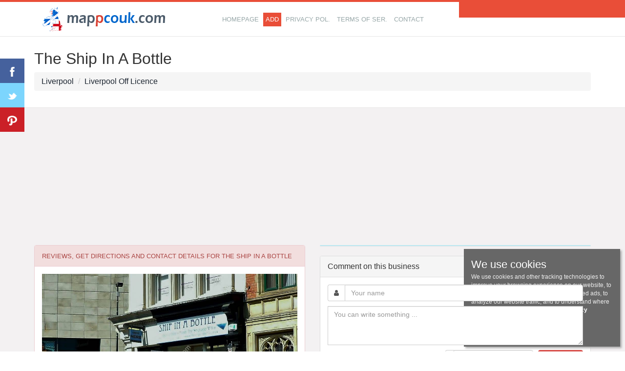

--- FILE ---
content_type: text/html; charset=utf-8
request_url: https://www.google.com/recaptcha/api2/aframe
body_size: 267
content:
<!DOCTYPE HTML><html><head><meta http-equiv="content-type" content="text/html; charset=UTF-8"></head><body><script nonce="K7GBxeCdBTLe2wdoSX90aw">/** Anti-fraud and anti-abuse applications only. See google.com/recaptcha */ try{var clients={'sodar':'https://pagead2.googlesyndication.com/pagead/sodar?'};window.addEventListener("message",function(a){try{if(a.source===window.parent){var b=JSON.parse(a.data);var c=clients[b['id']];if(c){var d=document.createElement('img');d.src=c+b['params']+'&rc='+(localStorage.getItem("rc::a")?sessionStorage.getItem("rc::b"):"");window.document.body.appendChild(d);sessionStorage.setItem("rc::e",parseInt(sessionStorage.getItem("rc::e")||0)+1);localStorage.setItem("rc::h",'1769407623244');}}}catch(b){}});window.parent.postMessage("_grecaptcha_ready", "*");}catch(b){}</script></body></html>

--- FILE ---
content_type: application/javascript; charset=utf-8
request_url: https://fundingchoicesmessages.google.com/f/AGSKWxWrxtIlXy1iqaZGXBqe0fLkzicUPQtGDWoP39fr9hwsrMAinTFfzr3qn8W0NzgkWsBXYvL56KuhC2Py83AU_uUkV4htRQ91jEzDjJBPv2Nc9VkmFPaR4olqHx-939VNBmaaxTlo9DC0abe4DYmJYb-a-kc51qm4bGo3SLidNZMClBL4VgJvqNgLYw==/__438x60_/leader_ad./ad_banner.-ad-banner-/150-500.
body_size: -1287
content:
window['1c40cd80-056c-4fa4-be73-8fc3896e5bbf'] = true;